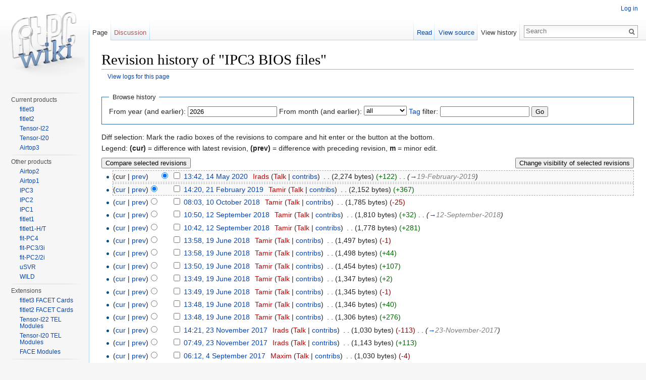

--- FILE ---
content_type: text/html; charset=UTF-8
request_url: http://fit-pc.com/wiki/index.php?title=IPC3_BIOS_files&action=history
body_size: 6873
content:
<!DOCTYPE html>
<html lang="en" dir="ltr" class="client-nojs">
<head>
<meta charset="UTF-8" />
<title>Revision history of "IPC3 BIOS files" - fit-PC wiki</title>
<meta name="generator" content="MediaWiki 1.25.2" />
<meta name="robots" content="noindex,nofollow" />
<link rel="shortcut icon" href="../favicon.ico" />
<link rel="search" type="application/opensearchdescription+xml" href="/wiki/opensearch_desc.php" title="fit-PC wiki (en)" />
<link rel="EditURI" type="application/rsd+xml" href="https://fit-pc.com/wiki/api.php?action=rsd" />
<link rel="alternate" hreflang="x-default" href="/wiki/index.php?title=IPC3_BIOS_files" />
<link rel="alternate" type="application/atom+xml" title="&quot;IPC3 BIOS files&quot; Atom feed" href="/wiki/index.php?title=IPC3_BIOS_files&amp;feed=atom&amp;action=history" />
<link rel="alternate" type="application/atom+xml" title="fit-PC wiki Atom feed" href="/wiki/index.php?title=Special:RecentChanges&amp;feed=atom" />
<link rel="stylesheet" href="https://fit-pc.com/wiki/load.php?debug=false&amp;lang=en&amp;modules=mediawiki.legacy.commonPrint%2Cshared%7Cmediawiki.sectionAnchor%7Cmediawiki.skinning.interface%7Cmediawiki.ui.button%7Cskins.vector.styles&amp;only=styles&amp;skin=vector&amp;*" />
<meta name="ResourceLoaderDynamicStyles" content="" />
<style>a:lang(ar),a:lang(kk-arab),a:lang(mzn),a:lang(ps),a:lang(ur){text-decoration:none}
/* cache key: fitpc_wiki:resourceloader:filter:minify-css:7:369451366ba9068843101dbcc4533cbd */</style>
<script src="https://fit-pc.com/wiki/load.php?debug=false&amp;lang=en&amp;modules=startup&amp;only=scripts&amp;skin=vector&amp;*"></script>
<script>if(window.mw){
mw.config.set({"wgCanonicalNamespace":"","wgCanonicalSpecialPageName":false,"wgNamespaceNumber":0,"wgPageName":"IPC3_BIOS_files","wgTitle":"IPC3 BIOS files","wgCurRevisionId":7903,"wgRevisionId":0,"wgArticleId":703,"wgIsArticle":false,"wgIsRedirect":false,"wgAction":"history","wgUserName":null,"wgUserGroups":["*"],"wgCategories":[],"wgBreakFrames":true,"wgPageContentLanguage":"en","wgPageContentModel":"wikitext","wgSeparatorTransformTable":["",""],"wgDigitTransformTable":["",""],"wgDefaultDateFormat":"dmy","wgMonthNames":["","January","February","March","April","May","June","July","August","September","October","November","December"],"wgMonthNamesShort":["","Jan","Feb","Mar","Apr","May","Jun","Jul","Aug","Sep","Oct","Nov","Dec"],"wgRelevantPageName":"IPC3_BIOS_files","wgRelevantArticleId":703,"wgIsProbablyEditable":false,"wgRestrictionEdit":[],"wgRestrictionMove":[],"wgWikiEditorEnabledModules":{"toolbar":false,"dialogs":false,"hidesig":true,"preview":false,"publish":false}});
}</script><script>if(window.mw){
mw.loader.implement("user.options",function($,jQuery){mw.user.options.set({"variant":"en"});});mw.loader.implement("user.tokens",function($,jQuery){mw.user.tokens.set({"editToken":"+\\","patrolToken":"+\\","watchToken":"+\\"});});
/* cache key: fitpc_wiki:resourceloader:filter:minify-js:7:a5c52c063dc436c1ca7c9f456936a5e9 */
}</script>
<script>if(window.mw){
mw.loader.load(["mediawiki.page.startup","mediawiki.legacy.wikibits","mediawiki.legacy.ajax","skins.vector.js"]);
}</script>
<!--[if lt IE 7]><style type="text/css">body{behavior:url("/wiki/skins/Vector/csshover.min.htc")}</style><![endif]-->
</head>
<body class="mediawiki ltr sitedir-ltr ns-0 ns-subject page-IPC3_BIOS_files skin-vector action-history">
		<div id="mw-page-base" class="noprint"></div>
		<div id="mw-head-base" class="noprint"></div>
		<div id="content" class="mw-body" role="main">
			<a id="top"></a>

						<div class="mw-indicators">
</div>
			<h1 id="firstHeading" class="firstHeading" lang="en">Revision history of "IPC3 BIOS files"</h1>
						<div id="bodyContent" class="mw-body-content">
								<div id="contentSub"><a href="/wiki/index.php?title=Special:Log&amp;page=IPC3+BIOS+files" title="Special:Log">View logs for this page</a></div>
												<div id="jump-to-nav" class="mw-jump">
					Jump to:					<a href="#mw-head">navigation</a>, 					<a href="#p-search">search</a>
				</div>
				<div id="mw-content-text"><form action="/wiki/index.php" method="get" id="mw-history-searchform"><fieldset id="mw-history-search">
<legend>Browse history</legend>
<input type="hidden" value="IPC3_BIOS_files" name="title" />
<input type="hidden" value="history" name="action" />
<label for="year">From year (and earlier):</label> <input id="year" maxlength="4" size="7" type="number" value="2026" name="year" /> <label for="month">From month (and earlier):</label> <select id="month" name="month" class="mw-month-selector"><option value="-1">all</option>
<option value="1">January</option>
<option value="2">February</option>
<option value="3">March</option>
<option value="4">April</option>
<option value="5">May</option>
<option value="6">June</option>
<option value="7">July</option>
<option value="8">August</option>
<option value="9">September</option>
<option value="10">October</option>
<option value="11">November</option>
<option value="12">December</option></select>&#160;<label for="tagfilter"><a href="/wiki/index.php?title=Special:Tags" title="Special:Tags">Tag</a> filter:</label>&#160;<input name="tagfilter" size="20" value="" class="mw-tagfilter-input mw-ui-input mw-ui-input-inline" id="tagfilter" />&#160;<input type="submit" value="Go" />
</fieldset></form><div class="mw-history-legend">
<p>Diff selection: Mark the radio boxes of the revisions to compare and hit enter or the button at the bottom.<br />
Legend: <strong>(cur)</strong> = difference with latest revision, <strong>(prev)</strong> = difference with preceding revision, <strong>m</strong> = minor edit.
</p>
</div>
<form action="/wiki/index.php" id="mw-history-compare">
<input type="hidden" value="IPC3_BIOS_files" name="title" />
<input type="hidden" value="historysubmit" name="action" />
<input type="hidden" value="revision" name="type" />
<div><input class="historysubmit mw-history-compareselectedversions-button" title="See the differences between the two selected revisions of this page [v]" accesskey="v" type="submit" value="Compare selected revisions" />
<div class="mw-history-revisionactions"><button type="submit" name="revisiondelete" value="1" class="historysubmit mw-history-revisiondelete-button">Change visibility of selected revisions</button>
</div></div><ul id="pagehistory">
<li><span class="mw-history-histlinks">(cur | <a href="/wiki/index.php?title=IPC3_BIOS_files&amp;diff=7903&amp;oldid=6970" title="IPC3 BIOS files">prev</a>)</span><input type="radio" value="7903" style="visibility:hidden" name="oldid" id="mw-oldid-null" /><input type="radio" value="7903" checked="checked" name="diff" id="mw-diff-7903" /> <input name="ids[7903]" type="checkbox" value="1" />  <a href="/wiki/index.php?title=IPC3_BIOS_files&amp;oldid=7903" title="IPC3 BIOS files" class="mw-changeslist-date">13:42, 14 May 2020</a>‎ <span class='history-user'><a href="/wiki/index.php?title=User:Irads&amp;action=edit&amp;redlink=1" class="new mw-userlink" title="User:Irads (page does not exist)">Irads</a> <span class="mw-usertoollinks">(<a href="/wiki/index.php?title=User_talk:Irads&amp;action=edit&amp;redlink=1" class="new" title="User talk:Irads (page does not exist)">Talk</a> | <a href="/wiki/index.php?title=Special:Contributions/Irads" title="Special:Contributions/Irads">contribs</a>)</span></span>‎ <span class="mw-changeslist-separator">. .</span> <span class="history-size">(2,274 bytes)</span> <span dir="ltr" class="mw-plusminus-pos" title="2,274 bytes after change">(+122)</span>‎ <span class="mw-changeslist-separator">. .</span>  <span class="comment">(<a href="/wiki/index.php?title=IPC3_BIOS_files#19-February-2019" title="IPC3 BIOS files">→</a>‎<span dir="auto"><span class="autocomment">19-February-2019</span></span>)</span></li>
<li><span class="mw-history-histlinks">(<a href="/wiki/index.php?title=IPC3_BIOS_files&amp;diff=7903&amp;oldid=6970" title="IPC3 BIOS files">cur</a> | <a href="/wiki/index.php?title=IPC3_BIOS_files&amp;diff=6970&amp;oldid=6518" title="IPC3 BIOS files">prev</a>)</span><input type="radio" value="6970" checked="checked" name="oldid" id="mw-oldid-6970" /><input type="radio" value="6970" name="diff" id="mw-diff-6970" /> <input name="ids[6970]" type="checkbox" value="1" />  <a href="/wiki/index.php?title=IPC3_BIOS_files&amp;oldid=6970" title="IPC3 BIOS files" class="mw-changeslist-date">14:20, 21 February 2019</a>‎ <span class='history-user'><a href="/wiki/index.php?title=User:Tamir&amp;action=edit&amp;redlink=1" class="new mw-userlink" title="User:Tamir (page does not exist)">Tamir</a> <span class="mw-usertoollinks">(<a href="/wiki/index.php?title=User_talk:Tamir&amp;action=edit&amp;redlink=1" class="new" title="User talk:Tamir (page does not exist)">Talk</a> | <a href="/wiki/index.php?title=Special:Contributions/Tamir" title="Special:Contributions/Tamir">contribs</a>)</span></span>‎ <span class="mw-changeslist-separator">. .</span> <span class="history-size">(2,152 bytes)</span> <span dir="ltr" class="mw-plusminus-pos" title="2,152 bytes after change">(+367)</span>‎</li>
<li><span class="mw-history-histlinks">(<a href="/wiki/index.php?title=IPC3_BIOS_files&amp;diff=7903&amp;oldid=6518" title="IPC3 BIOS files">cur</a> | <a href="/wiki/index.php?title=IPC3_BIOS_files&amp;diff=6518&amp;oldid=6240" title="IPC3 BIOS files">prev</a>)</span><input type="radio" value="6518" name="oldid" id="mw-oldid-6518" /><input type="radio" value="6518" name="diff" id="mw-diff-6518" /> <input name="ids[6518]" type="checkbox" value="1" />  <a href="/wiki/index.php?title=IPC3_BIOS_files&amp;oldid=6518" title="IPC3 BIOS files" class="mw-changeslist-date">08:03, 10 October 2018</a>‎ <span class='history-user'><a href="/wiki/index.php?title=User:Tamir&amp;action=edit&amp;redlink=1" class="new mw-userlink" title="User:Tamir (page does not exist)">Tamir</a> <span class="mw-usertoollinks">(<a href="/wiki/index.php?title=User_talk:Tamir&amp;action=edit&amp;redlink=1" class="new" title="User talk:Tamir (page does not exist)">Talk</a> | <a href="/wiki/index.php?title=Special:Contributions/Tamir" title="Special:Contributions/Tamir">contribs</a>)</span></span>‎ <span class="mw-changeslist-separator">. .</span> <span class="history-size">(1,785 bytes)</span> <span dir="ltr" class="mw-plusminus-neg" title="1,785 bytes after change">(-25)</span>‎</li>
<li><span class="mw-history-histlinks">(<a href="/wiki/index.php?title=IPC3_BIOS_files&amp;diff=7903&amp;oldid=6240" title="IPC3 BIOS files">cur</a> | <a href="/wiki/index.php?title=IPC3_BIOS_files&amp;diff=6240&amp;oldid=6239" title="IPC3 BIOS files">prev</a>)</span><input type="radio" value="6240" name="oldid" id="mw-oldid-6240" /><input type="radio" value="6240" name="diff" id="mw-diff-6240" /> <input name="ids[6240]" type="checkbox" value="1" />  <a href="/wiki/index.php?title=IPC3_BIOS_files&amp;oldid=6240" title="IPC3 BIOS files" class="mw-changeslist-date">10:50, 12 September 2018</a>‎ <span class='history-user'><a href="/wiki/index.php?title=User:Tamir&amp;action=edit&amp;redlink=1" class="new mw-userlink" title="User:Tamir (page does not exist)">Tamir</a> <span class="mw-usertoollinks">(<a href="/wiki/index.php?title=User_talk:Tamir&amp;action=edit&amp;redlink=1" class="new" title="User talk:Tamir (page does not exist)">Talk</a> | <a href="/wiki/index.php?title=Special:Contributions/Tamir" title="Special:Contributions/Tamir">contribs</a>)</span></span>‎ <span class="mw-changeslist-separator">. .</span> <span class="history-size">(1,810 bytes)</span> <span dir="ltr" class="mw-plusminus-pos" title="1,810 bytes after change">(+32)</span>‎ <span class="mw-changeslist-separator">. .</span>  <span class="comment">(<a href="/wiki/index.php?title=IPC3_BIOS_files#12-September-2018" title="IPC3 BIOS files">→</a>‎<span dir="auto"><span class="autocomment">12-September-2018</span></span>)</span></li>
<li><span class="mw-history-histlinks">(<a href="/wiki/index.php?title=IPC3_BIOS_files&amp;diff=7903&amp;oldid=6239" title="IPC3 BIOS files">cur</a> | <a href="/wiki/index.php?title=IPC3_BIOS_files&amp;diff=6239&amp;oldid=5847" title="IPC3 BIOS files">prev</a>)</span><input type="radio" value="6239" name="oldid" id="mw-oldid-6239" /><input type="radio" value="6239" name="diff" id="mw-diff-6239" /> <input name="ids[6239]" type="checkbox" value="1" />  <a href="/wiki/index.php?title=IPC3_BIOS_files&amp;oldid=6239" title="IPC3 BIOS files" class="mw-changeslist-date">10:42, 12 September 2018</a>‎ <span class='history-user'><a href="/wiki/index.php?title=User:Tamir&amp;action=edit&amp;redlink=1" class="new mw-userlink" title="User:Tamir (page does not exist)">Tamir</a> <span class="mw-usertoollinks">(<a href="/wiki/index.php?title=User_talk:Tamir&amp;action=edit&amp;redlink=1" class="new" title="User talk:Tamir (page does not exist)">Talk</a> | <a href="/wiki/index.php?title=Special:Contributions/Tamir" title="Special:Contributions/Tamir">contribs</a>)</span></span>‎ <span class="mw-changeslist-separator">. .</span> <span class="history-size">(1,778 bytes)</span> <span dir="ltr" class="mw-plusminus-pos" title="1,778 bytes after change">(+281)</span>‎</li>
<li><span class="mw-history-histlinks">(<a href="/wiki/index.php?title=IPC3_BIOS_files&amp;diff=7903&amp;oldid=5847" title="IPC3 BIOS files">cur</a> | <a href="/wiki/index.php?title=IPC3_BIOS_files&amp;diff=5847&amp;oldid=5846" title="IPC3 BIOS files">prev</a>)</span><input type="radio" value="5847" name="oldid" id="mw-oldid-5847" /><input type="radio" value="5847" name="diff" id="mw-diff-5847" /> <input name="ids[5847]" type="checkbox" value="1" />  <a href="/wiki/index.php?title=IPC3_BIOS_files&amp;oldid=5847" title="IPC3 BIOS files" class="mw-changeslist-date">13:58, 19 June 2018</a>‎ <span class='history-user'><a href="/wiki/index.php?title=User:Tamir&amp;action=edit&amp;redlink=1" class="new mw-userlink" title="User:Tamir (page does not exist)">Tamir</a> <span class="mw-usertoollinks">(<a href="/wiki/index.php?title=User_talk:Tamir&amp;action=edit&amp;redlink=1" class="new" title="User talk:Tamir (page does not exist)">Talk</a> | <a href="/wiki/index.php?title=Special:Contributions/Tamir" title="Special:Contributions/Tamir">contribs</a>)</span></span>‎ <span class="mw-changeslist-separator">. .</span> <span class="history-size">(1,497 bytes)</span> <span dir="ltr" class="mw-plusminus-neg" title="1,497 bytes after change">(-1)</span>‎</li>
<li><span class="mw-history-histlinks">(<a href="/wiki/index.php?title=IPC3_BIOS_files&amp;diff=7903&amp;oldid=5846" title="IPC3 BIOS files">cur</a> | <a href="/wiki/index.php?title=IPC3_BIOS_files&amp;diff=5846&amp;oldid=5845" title="IPC3 BIOS files">prev</a>)</span><input type="radio" value="5846" name="oldid" id="mw-oldid-5846" /><input type="radio" value="5846" name="diff" id="mw-diff-5846" /> <input name="ids[5846]" type="checkbox" value="1" />  <a href="/wiki/index.php?title=IPC3_BIOS_files&amp;oldid=5846" title="IPC3 BIOS files" class="mw-changeslist-date">13:58, 19 June 2018</a>‎ <span class='history-user'><a href="/wiki/index.php?title=User:Tamir&amp;action=edit&amp;redlink=1" class="new mw-userlink" title="User:Tamir (page does not exist)">Tamir</a> <span class="mw-usertoollinks">(<a href="/wiki/index.php?title=User_talk:Tamir&amp;action=edit&amp;redlink=1" class="new" title="User talk:Tamir (page does not exist)">Talk</a> | <a href="/wiki/index.php?title=Special:Contributions/Tamir" title="Special:Contributions/Tamir">contribs</a>)</span></span>‎ <span class="mw-changeslist-separator">. .</span> <span class="history-size">(1,498 bytes)</span> <span dir="ltr" class="mw-plusminus-pos" title="1,498 bytes after change">(+44)</span>‎</li>
<li><span class="mw-history-histlinks">(<a href="/wiki/index.php?title=IPC3_BIOS_files&amp;diff=7903&amp;oldid=5845" title="IPC3 BIOS files">cur</a> | <a href="/wiki/index.php?title=IPC3_BIOS_files&amp;diff=5845&amp;oldid=5843" title="IPC3 BIOS files">prev</a>)</span><input type="radio" value="5845" name="oldid" id="mw-oldid-5845" /><input type="radio" value="5845" name="diff" id="mw-diff-5845" /> <input name="ids[5845]" type="checkbox" value="1" />  <a href="/wiki/index.php?title=IPC3_BIOS_files&amp;oldid=5845" title="IPC3 BIOS files" class="mw-changeslist-date">13:50, 19 June 2018</a>‎ <span class='history-user'><a href="/wiki/index.php?title=User:Tamir&amp;action=edit&amp;redlink=1" class="new mw-userlink" title="User:Tamir (page does not exist)">Tamir</a> <span class="mw-usertoollinks">(<a href="/wiki/index.php?title=User_talk:Tamir&amp;action=edit&amp;redlink=1" class="new" title="User talk:Tamir (page does not exist)">Talk</a> | <a href="/wiki/index.php?title=Special:Contributions/Tamir" title="Special:Contributions/Tamir">contribs</a>)</span></span>‎ <span class="mw-changeslist-separator">. .</span> <span class="history-size">(1,454 bytes)</span> <span dir="ltr" class="mw-plusminus-pos" title="1,454 bytes after change">(+107)</span>‎</li>
<li><span class="mw-history-histlinks">(<a href="/wiki/index.php?title=IPC3_BIOS_files&amp;diff=7903&amp;oldid=5843" title="IPC3 BIOS files">cur</a> | <a href="/wiki/index.php?title=IPC3_BIOS_files&amp;diff=5843&amp;oldid=5842" title="IPC3 BIOS files">prev</a>)</span><input type="radio" value="5843" name="oldid" id="mw-oldid-5843" /><input type="radio" value="5843" name="diff" id="mw-diff-5843" /> <input name="ids[5843]" type="checkbox" value="1" />  <a href="/wiki/index.php?title=IPC3_BIOS_files&amp;oldid=5843" title="IPC3 BIOS files" class="mw-changeslist-date">13:49, 19 June 2018</a>‎ <span class='history-user'><a href="/wiki/index.php?title=User:Tamir&amp;action=edit&amp;redlink=1" class="new mw-userlink" title="User:Tamir (page does not exist)">Tamir</a> <span class="mw-usertoollinks">(<a href="/wiki/index.php?title=User_talk:Tamir&amp;action=edit&amp;redlink=1" class="new" title="User talk:Tamir (page does not exist)">Talk</a> | <a href="/wiki/index.php?title=Special:Contributions/Tamir" title="Special:Contributions/Tamir">contribs</a>)</span></span>‎ <span class="mw-changeslist-separator">. .</span> <span class="history-size">(1,347 bytes)</span> <span dir="ltr" class="mw-plusminus-pos" title="1,347 bytes after change">(+2)</span>‎</li>
<li><span class="mw-history-histlinks">(<a href="/wiki/index.php?title=IPC3_BIOS_files&amp;diff=7903&amp;oldid=5842" title="IPC3 BIOS files">cur</a> | <a href="/wiki/index.php?title=IPC3_BIOS_files&amp;diff=5842&amp;oldid=5841" title="IPC3 BIOS files">prev</a>)</span><input type="radio" value="5842" name="oldid" id="mw-oldid-5842" /><input type="radio" value="5842" name="diff" id="mw-diff-5842" /> <input name="ids[5842]" type="checkbox" value="1" />  <a href="/wiki/index.php?title=IPC3_BIOS_files&amp;oldid=5842" title="IPC3 BIOS files" class="mw-changeslist-date">13:49, 19 June 2018</a>‎ <span class='history-user'><a href="/wiki/index.php?title=User:Tamir&amp;action=edit&amp;redlink=1" class="new mw-userlink" title="User:Tamir (page does not exist)">Tamir</a> <span class="mw-usertoollinks">(<a href="/wiki/index.php?title=User_talk:Tamir&amp;action=edit&amp;redlink=1" class="new" title="User talk:Tamir (page does not exist)">Talk</a> | <a href="/wiki/index.php?title=Special:Contributions/Tamir" title="Special:Contributions/Tamir">contribs</a>)</span></span>‎ <span class="mw-changeslist-separator">. .</span> <span class="history-size">(1,345 bytes)</span> <span dir="ltr" class="mw-plusminus-neg" title="1,345 bytes after change">(-1)</span>‎</li>
<li><span class="mw-history-histlinks">(<a href="/wiki/index.php?title=IPC3_BIOS_files&amp;diff=7903&amp;oldid=5841" title="IPC3 BIOS files">cur</a> | <a href="/wiki/index.php?title=IPC3_BIOS_files&amp;diff=5841&amp;oldid=5840" title="IPC3 BIOS files">prev</a>)</span><input type="radio" value="5841" name="oldid" id="mw-oldid-5841" /><input type="radio" value="5841" name="diff" id="mw-diff-5841" /> <input name="ids[5841]" type="checkbox" value="1" />  <a href="/wiki/index.php?title=IPC3_BIOS_files&amp;oldid=5841" title="IPC3 BIOS files" class="mw-changeslist-date">13:48, 19 June 2018</a>‎ <span class='history-user'><a href="/wiki/index.php?title=User:Tamir&amp;action=edit&amp;redlink=1" class="new mw-userlink" title="User:Tamir (page does not exist)">Tamir</a> <span class="mw-usertoollinks">(<a href="/wiki/index.php?title=User_talk:Tamir&amp;action=edit&amp;redlink=1" class="new" title="User talk:Tamir (page does not exist)">Talk</a> | <a href="/wiki/index.php?title=Special:Contributions/Tamir" title="Special:Contributions/Tamir">contribs</a>)</span></span>‎ <span class="mw-changeslist-separator">. .</span> <span class="history-size">(1,346 bytes)</span> <span dir="ltr" class="mw-plusminus-pos" title="1,346 bytes after change">(+40)</span>‎</li>
<li><span class="mw-history-histlinks">(<a href="/wiki/index.php?title=IPC3_BIOS_files&amp;diff=7903&amp;oldid=5840" title="IPC3 BIOS files">cur</a> | <a href="/wiki/index.php?title=IPC3_BIOS_files&amp;diff=5840&amp;oldid=5016" title="IPC3 BIOS files">prev</a>)</span><input type="radio" value="5840" name="oldid" id="mw-oldid-5840" /><input type="radio" value="5840" name="diff" id="mw-diff-5840" /> <input name="ids[5840]" type="checkbox" value="1" />  <a href="/wiki/index.php?title=IPC3_BIOS_files&amp;oldid=5840" title="IPC3 BIOS files" class="mw-changeslist-date">13:48, 19 June 2018</a>‎ <span class='history-user'><a href="/wiki/index.php?title=User:Tamir&amp;action=edit&amp;redlink=1" class="new mw-userlink" title="User:Tamir (page does not exist)">Tamir</a> <span class="mw-usertoollinks">(<a href="/wiki/index.php?title=User_talk:Tamir&amp;action=edit&amp;redlink=1" class="new" title="User talk:Tamir (page does not exist)">Talk</a> | <a href="/wiki/index.php?title=Special:Contributions/Tamir" title="Special:Contributions/Tamir">contribs</a>)</span></span>‎ <span class="mw-changeslist-separator">. .</span> <span class="history-size">(1,306 bytes)</span> <span dir="ltr" class="mw-plusminus-pos" title="1,306 bytes after change">(+276)</span>‎</li>
<li><span class="mw-history-histlinks">(<a href="/wiki/index.php?title=IPC3_BIOS_files&amp;diff=7903&amp;oldid=5016" title="IPC3 BIOS files">cur</a> | <a href="/wiki/index.php?title=IPC3_BIOS_files&amp;diff=5016&amp;oldid=4992" title="IPC3 BIOS files">prev</a>)</span><input type="radio" value="5016" name="oldid" id="mw-oldid-5016" /><input type="radio" value="5016" name="diff" id="mw-diff-5016" /> <input name="ids[5016]" type="checkbox" value="1" />  <a href="/wiki/index.php?title=IPC3_BIOS_files&amp;oldid=5016" title="IPC3 BIOS files" class="mw-changeslist-date">14:21, 23 November 2017</a>‎ <span class='history-user'><a href="/wiki/index.php?title=User:Irads&amp;action=edit&amp;redlink=1" class="new mw-userlink" title="User:Irads (page does not exist)">Irads</a> <span class="mw-usertoollinks">(<a href="/wiki/index.php?title=User_talk:Irads&amp;action=edit&amp;redlink=1" class="new" title="User talk:Irads (page does not exist)">Talk</a> | <a href="/wiki/index.php?title=Special:Contributions/Irads" title="Special:Contributions/Irads">contribs</a>)</span></span>‎ <span class="mw-changeslist-separator">. .</span> <span class="history-size">(1,030 bytes)</span> <span dir="ltr" class="mw-plusminus-neg" title="1,030 bytes after change">(-113)</span>‎ <span class="mw-changeslist-separator">. .</span>  <span class="comment">(<a href="/wiki/index.php?title=IPC3_BIOS_files#23-November-2017" title="IPC3 BIOS files">→</a>‎<span dir="auto"><span class="autocomment">23-November-2017</span></span>)</span></li>
<li><span class="mw-history-histlinks">(<a href="/wiki/index.php?title=IPC3_BIOS_files&amp;diff=7903&amp;oldid=4992" title="IPC3 BIOS files">cur</a> | <a href="/wiki/index.php?title=IPC3_BIOS_files&amp;diff=4992&amp;oldid=4956" title="IPC3 BIOS files">prev</a>)</span><input type="radio" value="4992" name="oldid" id="mw-oldid-4992" /><input type="radio" value="4992" name="diff" id="mw-diff-4992" /> <input name="ids[4992]" type="checkbox" value="1" />  <a href="/wiki/index.php?title=IPC3_BIOS_files&amp;oldid=4992" title="IPC3 BIOS files" class="mw-changeslist-date">07:49, 23 November 2017</a>‎ <span class='history-user'><a href="/wiki/index.php?title=User:Irads&amp;action=edit&amp;redlink=1" class="new mw-userlink" title="User:Irads (page does not exist)">Irads</a> <span class="mw-usertoollinks">(<a href="/wiki/index.php?title=User_talk:Irads&amp;action=edit&amp;redlink=1" class="new" title="User talk:Irads (page does not exist)">Talk</a> | <a href="/wiki/index.php?title=Special:Contributions/Irads" title="Special:Contributions/Irads">contribs</a>)</span></span>‎ <span class="mw-changeslist-separator">. .</span> <span class="history-size">(1,143 bytes)</span> <span dir="ltr" class="mw-plusminus-pos" title="1,143 bytes after change">(+113)</span>‎</li>
<li><span class="mw-history-histlinks">(<a href="/wiki/index.php?title=IPC3_BIOS_files&amp;diff=7903&amp;oldid=4956" title="IPC3 BIOS files">cur</a> | <a href="/wiki/index.php?title=IPC3_BIOS_files&amp;diff=4956&amp;oldid=4955" title="IPC3 BIOS files">prev</a>)</span><input type="radio" value="4956" name="oldid" id="mw-oldid-4956" /><input type="radio" value="4956" name="diff" id="mw-diff-4956" /> <input name="ids[4956]" type="checkbox" value="1" />  <a href="/wiki/index.php?title=IPC3_BIOS_files&amp;oldid=4956" title="IPC3 BIOS files" class="mw-changeslist-date">06:12, 4 September 2017</a>‎ <span class='history-user'><a href="/wiki/index.php?title=User:Maxim&amp;action=edit&amp;redlink=1" class="new mw-userlink" title="User:Maxim (page does not exist)">Maxim</a> <span class="mw-usertoollinks">(<a href="/wiki/index.php?title=User_talk:Maxim&amp;action=edit&amp;redlink=1" class="new" title="User talk:Maxim (page does not exist)">Talk</a> | <a href="/wiki/index.php?title=Special:Contributions/Maxim" title="Special:Contributions/Maxim">contribs</a>)</span></span>‎ <span class="mw-changeslist-separator">. .</span> <span class="history-size">(1,030 bytes)</span> <span dir="ltr" class="mw-plusminus-neg" title="1,030 bytes after change">(-4)</span>‎</li>
<li><span class="mw-history-histlinks">(<a href="/wiki/index.php?title=IPC3_BIOS_files&amp;diff=7903&amp;oldid=4955" title="IPC3 BIOS files">cur</a> | <a href="/wiki/index.php?title=IPC3_BIOS_files&amp;diff=4955&amp;oldid=4954" title="IPC3 BIOS files">prev</a>)</span><input type="radio" value="4955" name="oldid" id="mw-oldid-4955" /><input type="radio" value="4955" name="diff" id="mw-diff-4955" /> <input name="ids[4955]" type="checkbox" value="1" />  <a href="/wiki/index.php?title=IPC3_BIOS_files&amp;oldid=4955" title="IPC3 BIOS files" class="mw-changeslist-date">06:12, 4 September 2017</a>‎ <span class='history-user'><a href="/wiki/index.php?title=User:Maxim&amp;action=edit&amp;redlink=1" class="new mw-userlink" title="User:Maxim (page does not exist)">Maxim</a> <span class="mw-usertoollinks">(<a href="/wiki/index.php?title=User_talk:Maxim&amp;action=edit&amp;redlink=1" class="new" title="User talk:Maxim (page does not exist)">Talk</a> | <a href="/wiki/index.php?title=Special:Contributions/Maxim" title="Special:Contributions/Maxim">contribs</a>)</span></span>‎ <span class="mw-changeslist-separator">. .</span> <span class="history-size">(1,034 bytes)</span> <span dir="ltr" class="mw-plusminus-pos" title="1,034 bytes after change">(+1)</span>‎</li>
<li><span class="mw-history-histlinks">(<a href="/wiki/index.php?title=IPC3_BIOS_files&amp;diff=7903&amp;oldid=4954" title="IPC3 BIOS files">cur</a> | <a href="/wiki/index.php?title=IPC3_BIOS_files&amp;diff=4954&amp;oldid=4953" title="IPC3 BIOS files">prev</a>)</span><input type="radio" value="4954" name="oldid" id="mw-oldid-4954" /><input type="radio" value="4954" name="diff" id="mw-diff-4954" /> <input name="ids[4954]" type="checkbox" value="1" />  <a href="/wiki/index.php?title=IPC3_BIOS_files&amp;oldid=4954" title="IPC3 BIOS files" class="mw-changeslist-date">07:49, 3 September 2017</a>‎ <span class='history-user'><a href="/wiki/index.php?title=User:Maxim&amp;action=edit&amp;redlink=1" class="new mw-userlink" title="User:Maxim (page does not exist)">Maxim</a> <span class="mw-usertoollinks">(<a href="/wiki/index.php?title=User_talk:Maxim&amp;action=edit&amp;redlink=1" class="new" title="User talk:Maxim (page does not exist)">Talk</a> | <a href="/wiki/index.php?title=Special:Contributions/Maxim" title="Special:Contributions/Maxim">contribs</a>)</span></span>‎ <span class="mw-changeslist-separator">. .</span> <span class="history-size">(1,033 bytes)</span> <span dir="ltr" class="mw-plusminus-pos" title="1,033 bytes after change">(+19)</span>‎</li>
<li><span class="mw-history-histlinks">(<a href="/wiki/index.php?title=IPC3_BIOS_files&amp;diff=7903&amp;oldid=4953" title="IPC3 BIOS files">cur</a> | prev)</span><input type="radio" value="4953" name="oldid" id="mw-oldid-4953" /><input type="radio" value="4953" name="diff" id="mw-diff-4953" /> <input name="ids[4953]" type="checkbox" value="1" />  <a href="/wiki/index.php?title=IPC3_BIOS_files&amp;oldid=4953" title="IPC3 BIOS files" class="mw-changeslist-date">07:48, 3 September 2017</a>‎ <span class='history-user'><a href="/wiki/index.php?title=User:Maxim&amp;action=edit&amp;redlink=1" class="new mw-userlink" title="User:Maxim (page does not exist)">Maxim</a> <span class="mw-usertoollinks">(<a href="/wiki/index.php?title=User_talk:Maxim&amp;action=edit&amp;redlink=1" class="new" title="User talk:Maxim (page does not exist)">Talk</a> | <a href="/wiki/index.php?title=Special:Contributions/Maxim" title="Special:Contributions/Maxim">contribs</a>)</span></span>‎ <span class="mw-changeslist-separator">. .</span> <span class="history-size">(1,014 bytes)</span> <strong dir="ltr" class="mw-plusminus-pos" title="1,014 bytes after change">(+1,014)</strong>‎ <span class="mw-changeslist-separator">. .</span>  <span class="comment">(Created page with &quot;For updating BIOS see <a href="/wiki/index.php?title=IPC3_BIOS_update&amp;action=edit&amp;redlink=1" class="new" title="IPC3 BIOS update (page does not exist)">IPC3 BIOS update</a>   &#039;&#039;&#039;&lt;span style=&quot;color:#FF0000&quot;&gt;Important:&lt;/span&gt;&#039;&#039;&#039;&lt;br /&gt;  * BIOS update recommended in case the system is unstable, or required f...&quot;)</span></li>
</ul>
<div><input class="historysubmit mw-history-compareselectedversions-button" title="See the differences between the two selected revisions of this page [v]" accesskey="v" type="submit" value="Compare selected revisions" />
<div class="mw-history-revisionactions"><button type="submit" name="revisiondelete" value="1" class="historysubmit mw-history-revisiondelete-button">Change visibility of selected revisions</button>
</div></div></form></div>									<div class="printfooter">
						Retrieved from "<a dir="ltr" href="https://fit-pc.com/wiki/index.php?title=IPC3_BIOS_files">https://fit-pc.com/wiki/index.php?title=IPC3_BIOS_files</a>"					</div>
													<div id='catlinks' class='catlinks catlinks-allhidden'></div>												<div class="visualClear"></div>
							</div>
		</div>
		<div id="mw-navigation">
			<h2>Navigation menu</h2>

			<div id="mw-head">
									<div id="p-personal" role="navigation" class="" aria-labelledby="p-personal-label">
						<h3 id="p-personal-label">Personal tools</h3>
						<ul>
							<li id="pt-login"><a href="/wiki/index.php?title=Special:UserLogin&amp;returnto=IPC3+BIOS+files&amp;returntoquery=action%3Dhistory" title="You are encouraged to log in; however, it is not mandatory [o]" accesskey="o">Log in</a></li>						</ul>
					</div>
									<div id="left-navigation">
										<div id="p-namespaces" role="navigation" class="vectorTabs" aria-labelledby="p-namespaces-label">
						<h3 id="p-namespaces-label">Namespaces</h3>
						<ul>
															<li  id="ca-nstab-main" class="selected"><span><a href="/wiki/index.php?title=IPC3_BIOS_files"  title="View the content page [c]" accesskey="c">Page</a></span></li>
															<li  id="ca-talk" class="new"><span><a href="/wiki/index.php?title=Talk:IPC3_BIOS_files&amp;action=edit&amp;redlink=1"  title="Discussion about the content page [t]" accesskey="t">Discussion</a></span></li>
													</ul>
					</div>
										<div id="p-variants" role="navigation" class="vectorMenu emptyPortlet" aria-labelledby="p-variants-label">
												<h3 id="p-variants-label"><span>Variants</span><a href="#"></a></h3>

						<div class="menu">
							<ul>
															</ul>
						</div>
					</div>
									</div>
				<div id="right-navigation">
										<div id="p-views" role="navigation" class="vectorTabs" aria-labelledby="p-views-label">
						<h3 id="p-views-label">Views</h3>
						<ul>
															<li id="ca-view"><span><a href="/wiki/index.php?title=IPC3_BIOS_files" >Read</a></span></li>
															<li id="ca-viewsource"><span><a href="/wiki/index.php?title=IPC3_BIOS_files&amp;action=edit"  title="This page is protected.&#10;You can view its source [e]" accesskey="e">View source</a></span></li>
															<li id="ca-history" class="collapsible selected"><span><a href="/wiki/index.php?title=IPC3_BIOS_files&amp;action=history"  title="Past revisions of this page [h]" accesskey="h">View history</a></span></li>
													</ul>
					</div>
										<div id="p-cactions" role="navigation" class="vectorMenu emptyPortlet" aria-labelledby="p-cactions-label">
						<h3 id="p-cactions-label"><span>More</span><a href="#"></a></h3>

						<div class="menu">
							<ul>
															</ul>
						</div>
					</div>
										<div id="p-search" role="search">
						<h3>
							<label for="searchInput">Search</label>
						</h3>

						<form action="/wiki/index.php" id="searchform">
														<div id="simpleSearch">
															<input type="search" name="search" placeholder="Search" title="Search fit-PC wiki [f]" accesskey="f" id="searchInput" /><input type="hidden" value="Special:Search" name="title" /><input type="submit" name="fulltext" value="Search" title="Search the pages for this text" id="mw-searchButton" class="searchButton mw-fallbackSearchButton" /><input type="submit" name="go" value="Go" title="Go to a page with this exact name if exists" id="searchButton" class="searchButton" />								</div>
						</form>
					</div>
									</div>
			</div>
			<div id="mw-panel">
				<div id="p-logo" role="banner"><a class="mw-wiki-logo" href="/wiki/index.php?title=Main_Page"  title="Visit the main page"></a></div>
						<div class="portal" role="navigation" id='p-Main' aria-labelledby='p-Main-label'>
			<h3 id='p-Main-label'>Main</h3>

			<div class="body">
									<ul>
											</ul>
							</div>
		</div>
			<div class="portal" role="navigation" id='p-Current_products' aria-labelledby='p-Current_products-label'>
			<h3 id='p-Current_products-label'>Current products</h3>

			<div class="body">
									<ul>
													<li id="n-fitlet3"><a href="/wiki/index.php?title=Fitlet3">fitlet3</a></li>
													<li id="n-fitlet2"><a href="/wiki/index.php?title=Fit-PC_Product_Line:_fitlet2">fitlet2</a></li>
													<li id="n-Tensor-I22"><a href="/wiki/index.php?title=Tensor-I22">Tensor-I22</a></li>
													<li id="n-Tensor-I20"><a href="/wiki/index.php?title=Tensor-PC">Tensor-I20</a></li>
													<li id="n-Airtop3"><a href="/wiki/index.php?title=Airtop3">Airtop3</a></li>
											</ul>
							</div>
		</div>
			<div class="portal" role="navigation" id='p-Other_products' aria-labelledby='p-Other_products-label'>
			<h3 id='p-Other_products-label'>Other products</h3>

			<div class="body">
									<ul>
													<li id="n-Airtop2"><a href="/wiki/index.php?title=Airtop2">Airtop2</a></li>
													<li id="n-Airtop1"><a href="/wiki/index.php?title=Airtop">Airtop1</a></li>
													<li id="n-IPC3"><a href="/wiki/index.php?title=Fit-PC_Product_Line:_IPC3">IPC3</a></li>
													<li id="n-IPC2"><a href="/wiki/index.php?title=Fit-PC_Product_Line:_Intense_PC2">IPC2</a></li>
													<li id="n-IPC1"><a href="/wiki/index.php?title=Fit-PC_Product_Line:_Intense_PC">IPC1</a></li>
													<li id="n-fitlet1"><a href="/wiki/index.php?title=Fit-PC_Product_Line:_fitlet">fitlet1</a></li>
													<li id="n-fitlet1-H.2FT"><a href="/wiki/index.php?title=Fit-PC_Product_Line:_fitlet-H/T">fitlet1-H/T</a></li>
													<li id="n-fit-PC4"><a href="/wiki/index.php?title=Fit-PC_Product_Line:_fit-PC4">fit-PC4</a></li>
													<li id="n-fit-PC3.2F3i"><a href="/wiki/index.php?title=Fit-PC_Product_Line:_fit-PC3/3i">fit-PC3/3i</a></li>
													<li id="n-fit-PC2.2F2i"><a href="/wiki/index.php?title=Fit-PC_Product_Line:_fit-PC2/2i">fit-PC2/2i</a></li>
													<li id="n-uSVR"><a href="/wiki/index.php?title=Fit-PC_Product_Line:_Micro_Server">uSVR</a></li>
													<li id="n-WILD"><a href="/wiki/index.php?title=WiFi_Indoor_Location_Device_(WILD)">WILD</a></li>
											</ul>
							</div>
		</div>
			<div class="portal" role="navigation" id='p-Extensions' aria-labelledby='p-Extensions-label'>
			<h3 id='p-Extensions-label'>Extensions</h3>

			<div class="body">
									<ul>
													<li id="n-fitlet3-FACET-Cards"><a href="/wiki/index.php?title=Fitlet3_FACET_Cards">fitlet3 FACET Cards</a></li>
													<li id="n-fitlet2-FACET-Cards"><a href="/wiki/index.php?title=Fitlet2_FACET_Cards">fitlet2 FACET Cards</a></li>
													<li id="n-Tensor-I22-TEL-Modules"><a href="/wiki/index.php?title=Tensor-I22_TEL_Modules">Tensor-I22 TEL Modules</a></li>
													<li id="n-Tensor-I20-TEL-Modules"><a href="/wiki/index.php?title=Tensor-PC_TEL_Modules">Tensor-I20 TEL Modules</a></li>
													<li id="n-FACE-Modules"><a href="/wiki/index.php?title=Fit-PC_Product_Line:FACE_Modules">FACE Modules</a></li>
											</ul>
							</div>
		</div>
			<div class="portal" role="navigation" id='p-Accessories' aria-labelledby='p-Accessories-label'>
			<h3 id='p-Accessories-label'>Accessories</h3>

			<div class="body">
									<ul>
													<li id="n-fit-statUSB"><a href="/wiki/index.php?title=Fit-statUSB">fit-statUSB</a></li>
													<li id="n-fit-Headless"><a href="/wiki/index.php?title=Fit-Headless">fit-Headless</a></li>
													<li id="n-fit-Uptime"><a href="/wiki/index.php?title=Fit-PC_Accessories:_fit-Uptime">fit-Uptime</a></li>
													<li id="n-All-accessories"><a href="/wiki/index.php?title=Fit-PC_Product_Line:Accessories">All accessories</a></li>
											</ul>
							</div>
		</div>
			<div class="portal" role="navigation" id='p-Links' aria-labelledby='p-Links-label'>
			<h3 id='p-Links-label'>Links</h3>

			<div class="body">
									<ul>
													<li id="n-fit-IoT-website"><a href="https://www.fit-iot.com" rel="nofollow">fit-IoT website</a></li>
													<li id="n-User.27s-forum"><a href="https://www.fit-pc.com/forum" rel="nofollow">User's forum</a></li>
											</ul>
							</div>
		</div>
			<div class="portal" role="navigation" id='p-tb' aria-labelledby='p-tb-label'>
			<h3 id='p-tb-label'>Tools</h3>

			<div class="body">
									<ul>
													<li id="t-whatlinkshere"><a href="/wiki/index.php?title=Special:WhatLinksHere/IPC3_BIOS_files" title="A list of all wiki pages that link here [j]" accesskey="j">What links here</a></li>
													<li id="t-recentchangeslinked"><a href="/wiki/index.php?title=Special:RecentChangesLinked/IPC3_BIOS_files" title="Recent changes in pages linked from this page [k]" accesskey="k">Related changes</a></li>
													<li id="feedlinks"><a href="/wiki/index.php?title=IPC3_BIOS_files&amp;feed=atom&amp;action=history" id="feed-atom" rel="alternate" type="application/atom+xml" class="feedlink" title="Atom feed for this page">Atom</a></li>
													<li id="t-specialpages"><a href="/wiki/index.php?title=Special:SpecialPages" title="A list of all special pages [q]" accesskey="q">Special pages</a></li>
													<li id="t-info"><a href="/wiki/index.php?title=IPC3_BIOS_files&amp;action=info" title="More information about this page">Page information</a></li>
											</ul>
							</div>
		</div>
				</div>
		</div>
		<div id="footer" role="contentinfo">
							<ul id="footer-places">
											<li id="footer-places-privacy"><a href="/wiki/index.php?title=Fit-PC_wiki:Privacy_policy" title="Fit-PC wiki:Privacy policy">Privacy policy</a></li>
											<li id="footer-places-about"><a href="/wiki/index.php?title=Fit-PC_wiki:About" title="Fit-PC wiki:About">About fit-PC wiki</a></li>
											<li id="footer-places-disclaimer"><a href="/wiki/index.php?title=Fit-PC_wiki:General_disclaimer" title="Fit-PC wiki:General disclaimer">Disclaimers</a></li>
											<li id="footer-places-mobileview"><a href="https://fit-pc.com/wiki/index.php?title=IPC3_BIOS_files&amp;action=history&amp;mobileaction=toggle_view_mobile" class="noprint stopMobileRedirectToggle">Mobile view</a></li>
									</ul>
										<ul id="footer-icons" class="noprint">
											<li id="footer-poweredbyico">
															<a href="//www.mediawiki.org/"><img src="/wiki/resources/assets/poweredby_mediawiki_88x31.png" alt="Powered by MediaWiki" srcset="/wiki/resources/assets/poweredby_mediawiki_132x47.png 1.5x, /wiki/resources/assets/poweredby_mediawiki_176x62.png 2x" width="88" height="31" /></a>
													</li>
									</ul>
						<div style="clear:both"></div>
		</div>
		<script>if(window.jQuery)jQuery.ready();</script><script>if(window.mw){
mw.loader.state({"site":"ready","user":"ready","user.groups":"ready"});
}</script>
<script>if(window.mw){
mw.loader.load(["mediawiki.action.history","mediawiki.user","mediawiki.hidpi","mediawiki.page.ready","mediawiki.searchSuggest"],null,true);
}</script>
<script>
  (function(i,s,o,g,r,a,m){i['GoogleAnalyticsObject']=r;i[r]=i[r]||function(){
  (i[r].q=i[r].q||[]).push(arguments)},i[r].l=1*new Date();a=s.createElement(o),
  m=s.getElementsByTagName(o)[0];a.async=1;a.src=g;m.parentNode.insertBefore(a,m)
  })(window,document,'script','//www.google-analytics.com/analytics.js','ga');

  ga('create', 'UA-662859-7', 'auto');
  ga('set', 'anonymizeIp', true);
  ga('send', 'pageview');

</script>
<script>if(window.mw){
mw.config.set({"wgBackendResponseTime":176});
}</script>
	</body>
</html>
